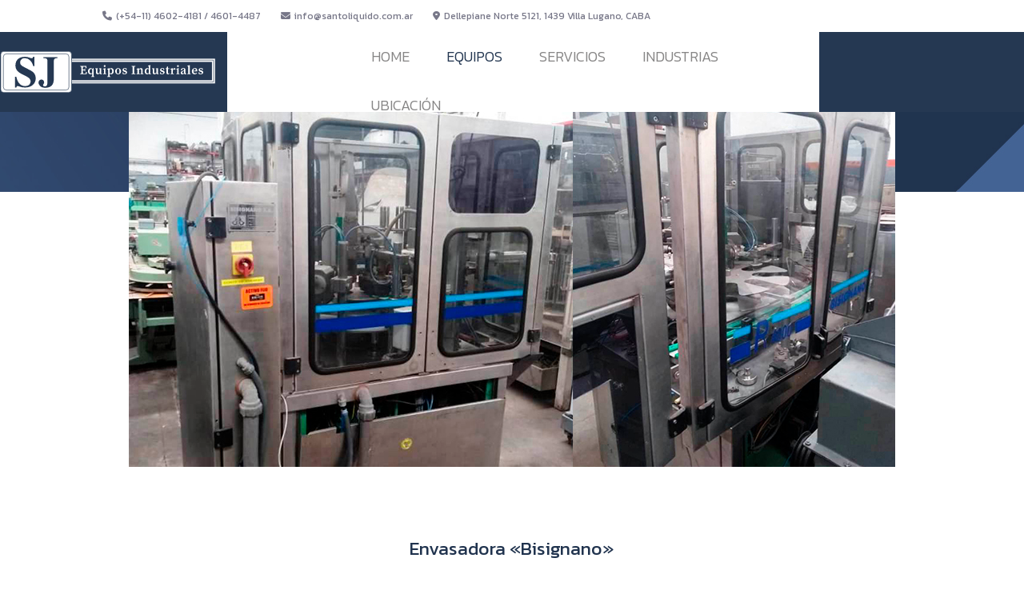

--- FILE ---
content_type: text/html; charset=UTF-8
request_url: https://www.santoliquido.com.ar/envasadora-bisignano/
body_size: 4418
content:



<!DOCTYPE html>
<html lang="es">
  <head>
    <meta charset="utf-8">
    <meta http-equiv="X-UA-Compatible" content="IE=edge">
    <meta name="viewport" content="width=device-width, initial-scale=0.6">
    <meta name="description" content="SJ EQUIPOS INDUSTRIALES | SANTOLIQUIDO">
    <meta name="author" content="babrick">

    <meta http-equiv="Expires" content="0">
    <meta http-equiv="Last-Modified" content="0">
    <meta http-equiv="Cache-Control" content="no-cache, mustrevalidate">
    <meta http-equiv="Pragma" content="no-cache">

    <link rel="icon" href="https://www.santoliquido.com.ar/wp-content/themes/SantoLiquido/favicon.ico">
    <title>Venta de equipos industriales nuevos y usados</title>

    <!-- Resets de la página -->
    <link rel="stylesheet" type="text/css" href="https://www.santoliquido.com.ar/wp-content/themes/SantoLiquido/css/reset.css">
    <link rel="stylesheet" type="text/css" href="https://www.santoliquido.com.ar/wp-content/themes/SantoLiquido/css/normalize.css">
    <script src="https://www.santoliquido.com.ar/wp-content/themes/SantoLiquido/js/modernizr.custom.js"></script>

    <!-- fonts/icons -->
    <!-- <link rel="stylesheet" href="https://use.fontawesome.com/releases/v5.4.2/css/all.css" integrity="sha384-/rXc/GQVaYpyDdyxK+ecHPVYJSN9bmVFBvjA/9eOB+pb3F2w2N6fc5qB9Ew5yIns" crossorigin="anonymous"> -->
    <link rel="stylesheet" href="https://cdnjs.cloudflare.com/ajax/libs/font-awesome/6.4.2/css/all.min.css" integrity="sha512-z3gLpd7yknf1YoNbCzqRKc4qyor8gaKU1qmn+CShxbuBusANI9QpRohGBreCFkKxLhei6S9CQXFEbbKuqLg0DA==" crossorigin="anonymous" referrerpolicy="no-referrer" />
    

    <!-- multiple slider logo -->
    <link rel="stylesheet" type="text/css" href="https://www.santoliquido.com.ar/wp-content/themes/SantoLiquido/slick/slick.css">
    <link rel="stylesheet" type="text/css" href="https://www.santoliquido.com.ar/wp-content/themes/SantoLiquido/slick/slick-theme.css">

    <!-- Style -->
    <link rel="stylesheet" type="text/css" href="https://www.santoliquido.com.ar/wp-content/themes/SantoLiquido/style.css?=v80">

    <!-- Menú -->
    <link rel="stylesheet" href="https://www.santoliquido.com.ar/wp-content/themes/SantoLiquido/css/menu.css?=v5">

    <!-- Responsive -->
    <link rel="stylesheet" type="text/css" href="https://www.santoliquido.com.ar/wp-content/themes/SantoLiquido/css/media_querys.css">

    <!-- Animación - industrias -->
    <link rel="stylesheet" type="text/css" href="https://www.santoliquido.com.ar/wp-content/themes/SantoLiquido/css/animacion.css">
    <!-- slider -->
    <link rel="stylesheet" href="https://maxcdn.bootstrapcdn.com/bootstrap/3.4.0/css/bootstrap.min.css">
    <script src="https://ajax.googleapis.com/ajax/libs/jquery/3.4.1/jquery.min.js"></script>
    <script src="https://maxcdn.bootstrapcdn.com/bootstrap/3.4.0/js/bootstrap.min.js"></script>

    <!-- forms -->
    <!-- <link rel="stylesheet" href="https://www.santoliquido.com.ar/wp-content/themes/SantoLiquido/css/form.css"> -->
    <link rel="stylesheet" href="https://www.santoliquido.com.ar/wp-content/themes/SantoLiquido/css/main.css">

    <!-- FONTS -->
    <link href='https://fonts.googleapis.com/css?family=Kanit:400,100,200,300,500,600,700,900,800' rel='stylesheet' type='text/css'>

    <!-- Favicon -->
    <link rel="apple-touch-icon" sizes="180x180" href="/apple-touch-icon.png">
    <link rel="icon" type="image/png" sizes="32x32" href="/favicon-32x32.png">
    <link rel="icon" type="image/png" sizes="16x16" href="/favicon-16x16.png">
    <link rel="manifest" href="/site.webmanifest">
    <link rel="mask-icon" href="/safari-pinned-tab.svg" color="#5bbad5">
    <meta name="msapplication-TileColor" content="#da532c">
    <meta name="theme-color" content="#ffffff">



    <!-- HTML5 shim and Respond.js for IE8 support of HTML5 elements and media queries -->
    <!-- WARNING: Respond.js doesn't work if you view the page via file:// -->
    <!--[if lt IE 9]>
      <script src="https://oss.maxcdn.com/html5shiv/3.7.2/html5shiv.min.js"></script>
      <script src="https://oss.maxcdn.com/respond/1.4.2/respond.min.js"></script>
    <![endif]-->

    <!-- Mapa -->
    <script type="text/javascript" src="https://maps.google.com/maps/api/js?sensor=false"></script>
    <script type="text/javascript">
          function initialize() {
              var latlng = new google.maps.LatLng(-34.668251,-58.4779669);
              var settings = {
              zoom: 15,
              center: new google.maps.LatLng(-34.6749945,-58.4795045),
              mapTypeControl: true,
              scrollwheel: false,
              mapTypeControlOptions: {style: google.maps.MapTypeControlStyle.DROPDOWN_MENU},
              navigationControl: true,
              navigationControlOptions: {style: google.maps.NavigationControlStyle.SMALL},
              mapTypeId: google.maps.MapTypeId.ROADMAP};

      var styles = [ { "featureType": "road.highway", "stylers": [ { "visibility": "on" }, { "color": "#8f8f8f" } ] },{ "featureType": "landscape.man_made", "stylers": [ { "color": "#e2e2e2" }, { "saturation": -60 } ] }, { "featureType": "road.local", "stylers": [ { "visibility": "on" }, { "color": "#ffffff" } ] }, { "featureType": "road.local", "elementType": "labels.text.fill", "stylers": [ { "color": "#353535" } ] }, { "featureType": "road.local", "elementType": "labels.text.stroke", "stylers": [ { "color": "none" } ] }, { "featureType": "road.arterial", "elementType": "geometry", "stylers": [ { "visibility": "on" }, { "color": "#ffffff" } ] }, { "featureType": "road.arterial", "elementType": "labels.text.stroke", "stylers": [ { "visibility": "on" }, { "color": "#none" } ] }, { "featureType": "road.arterial", "elementType": "labels.text.fill", "stylers": [ { "visibility": "on" }, { "color": "#5d5d5d" } ] } ];
      // Create a new StyledMapType object, passing it the array of styles,
      // as well as the name to be displayed on the map type control.
      var styledMap = new google.maps.StyledMapType(styles,
        {name: "Styled Map"});
      // Create a map object, and include the MapTypeId to add
      // to the map type control.
      var mapOptions = {
        mapTypeControlOptions: {
          mapTypeIds: [google.maps.MapTypeId.ROADMAP, 'map_style']
        }
      };
      var map = new google.maps.Map(document.getElementById("map_canvas"), settings,
          mapOptions);
        //Associate the styled map with the MapTypeId and set it to display.
        map.mapTypes.set('map_style', styledMap);
        map.setMapTypeId('map_style');



       var companyImage = new google.maps.MarkerImage('https://www.santoliquido.com.ar/wp-content/themes/SantoLiquido/img/icon-point.png',
              new google.maps.Size(33,55),
              new google.maps.Point(-1,0),
              new google.maps.Point(-38,50)
            );

            var companyShadow = new google.maps.MarkerImage('https://www.santoliquido.com.ar/wp-content/themes/SantoLiquido/img/icon-point.png',
              new google.maps.Size(33,55),
              new google.maps.Point(-1,0),
              new google.maps.Point(-38,50));

            var companyPos = new google.maps.LatLng(-34.668251,-58.4779669);

            var companyMarker = new google.maps.Marker({
              position: companyPos,
              map: map,
              icon: companyImage,
              shadow: companyShadow,
              title:"Dellepiane Oeste 5121,1439 Villa lugano,Cdad. Autónoma de Buenos Aires",
              zIndex: 5});

        google.maps.event.addListener(companyMarker, 'click', function() {
            });

        }
        </script>

  </head>

  <body data-rsssl=1 onload="initialize();">
    <div id="page">

    <div class="informacion">
      <div class="content">
        <div class="phone"><span><i class="fas fa-phone"></i>(+54-11) 4602-4181 / 4601-4487</span></div>
        <div class="mail"><span><i class="fas fa-envelope"></i>info@santoliquido.com.ar</span></div>
        <div class="locacion"><span><i class="fas fa-map-marker-alt"></i>Dellepiane Norte 5121, 1439 Villa Lugano, CABA</span></div>
      </div><!-- /.content -->
    </div><!-- /. informacion -->

      <header>

        <div class="area-nav">

          <a href="https://www.santoliquido.com.ar/"><div class="logo"></div><!-- /.logo --></a>

          <div class="menu">
            <nav id="cbp-hrmenu" class="cbp-hrmenu">
              <ul>
                <li>
                  <a class="master-link link-principal" href="https://www.santoliquido.com.ar/">HOME</a>
                </li>

                <li class="js">
                  <a style="color:#253852" class="master-link link-principal" href="#">EQUIPOS</a>
                  <div class="cbp-hrsub">
                    <div class="cbp-hrsub-inner">
                      <div>
                        <h4></h4>
                        <ul>
                          <li><a href="https://www.santoliquido.com.ar/equipos-ok/">EQUIPOS USADOS</a></li>
                        </ul>
                      </div>
                      <div>
                        <h4></h4>
                        <ul>
                          <li><a href="https://www.santoliquido.com.ar/equipos-nuevos/">EQUIPOS NUEVOS</a></li>
                        </ul>
                      </div>
                    </div><!-- /cbp-hrsub-inner -->
                  </div><!-- /cbp-hrsub -->
                </li>

                <li>
                  <a class="master-link link-principal" href="https://www.santoliquido.com.ar/servicios/">SERVICIOS</a>
                </li>

                <li>
                  <a class="master-link link-principal" href="https://www.santoliquido.com.ar/industrias/">INDUSTRIAS</a>
                </li>

                <li>
                  <a class="master-link link-principal" href="https://www.santoliquido.com.ar/contacto/">UBICACIÓN</a>
                </li>

              </ul>
            </nav>
          </div><!-- /.menu -->

          </div><!-- /.area nav -->

      </header>

        <section class="equipos">
        </section><!-- /.section -->

        <section class="container-equipos">

          
          <article>
            <div class="item-principal">
              <img width="958" height="464" src="https://www.santoliquido.com.ar/wp-content/uploads/2020/02/envasadora-portada.jpg" class="attachment-destacada_2 size-destacada_2" alt="" decoding="async" fetchpriority="high" srcset="https://www.santoliquido.com.ar/wp-content/uploads/2020/02/envasadora-portada.jpg 958w, https://www.santoliquido.com.ar/wp-content/uploads/2020/02/envasadora-portada-300x145.jpg 300w, https://www.santoliquido.com.ar/wp-content/uploads/2020/02/envasadora-portada-768x372.jpg 768w" sizes="(max-width: 958px) 100vw, 958px" />            </div><!-- /.item-pincipal -->
            <div class="item-description">
              <h3>Envasadora «Bisignano»</h3>
              <div class="extract">
<p> <strong>Envasadora “Bisignano” modelo DLB R2/F automática para potes preformados.</strong> </p>
</div>
            </div><!-- /.item Description -->
          </article>

        
          <div class="more-photos">
            <div class="photo"><img width="404" height="275" src="https://www.santoliquido.com.ar/wp-content/uploads/2020/02/envasadora-chica.jpg" class="attachment-destacada_3 size-destacada_3" alt="" decoding="async" loading="lazy" srcset="https://www.santoliquido.com.ar/wp-content/uploads/2020/02/envasadora-chica.jpg 404w, https://www.santoliquido.com.ar/wp-content/uploads/2020/02/envasadora-chica-300x204.jpg 300w" sizes="auto, (max-width: 404px) 100vw, 404px" /></div>
          </div><!-- /. more photos -->

          <div class="container-flex">
            <a href="https://www.santoliquido.com.ar/contacto/">
              <div class="svg-wrapper">
                <svg height="60" width="320" xmlns="http://www.w3.org/2000/svg">
                  <rect class="shape" height="60" width="320" />
                  <div class="text">CONSULTAR</div>
                </svg>
              </div>
            </a>
          </div><!-- /.container-flex -->

        </section><!-- /.container equipos -->


<footer>
    <div class="content-footer">

      <div class="fila">

       <div class="col">

            <ul class="site-menu">
              <h4>Menu</h4>
              <li><a href="https://www.santoliquido.com.ar/">Home</a></li>
              <li><a href="https://www.santoliquido.com.ar/equipos-y-productos/">Equipos</a></li>
              <li><a href="https://www.santoliquido.com.ar/servicios/">Servicios</a></li>
              <li><a href="https://www.santoliquido.com.ar/industrias/">Insdustrias</a></li>
              <li><a href="https://www.santoliquido.com.ar/contacto/">Contacto</a></li>
            </ul>

        </div> <!--  /. col -->

        <div class="col">

          <div class="item-footer">
            <div class="ubicacion">
              <span><img src="https://www.santoliquido.com.ar/wp-content/themes/SantoLiquido/img/icon-ubicacion.png" alt="" /></span>
              <h4>Dellepiane Norte 5121,</h4>
              <h4>1439 Villa lugano, CABA</h4>
            </div>

            <div class="contacto">
              <!-- <span><img src="https://www.santoliquido.com.ar/wp-content/themes/SantoLiquido/img/icon-contacto.png" alt="" /></span> -->
              <h4><a href="https://wa.link/1830tw" target="_blank">Whatsapp: 11.5529.8141</a></h4>
              <h4>Teléfonos: 4602-4181 / 4601-4487 / 3975-8278</h4>
              <h4>Mail: info@santoliquido.com.ar</h4>
            </div>
          </div>

        </div><!-- /. col -->

      </div><!-- /. fila -->

      <div class="footer-bottom">
        <div class="boton-suscripcion">
          <h4><span class="link-footer"><a href="https://www.santoliquido.com.ar/contacto/">SUSCRIBIRSE</a></span></h4>
        </div>
        <div class="legales">
          <h5>TODOS LOS DERECHOS RESERVADOS SJ EQUIPOS INDUSTRIALES ® | Design by <span class="link-footer"><a href="http://babrick.com/" target="_blank">BABRICK</a></span></h5>
        </div>
      </div><!-- /. footer bottom  -->

    </div><!-- /.content-footer -->

  <!--    <div class="logo-footer"><img src="https://www.santoliquido.com.ar/wp-content/themes/SantoLiquido/img/logo-footer.png" alt="sj equipos industriales" /></div> /.logo footer -->

</footer>



<!-- Main library -->
<script src="https://www.santoliquido.com.ar/wp-content/themes/SantoLiquido/js/three.min.js"></script>

<!-- Helpers -->
<script src="https://www.santoliquido.com.ar/wp-content/themes/SantoLiquido/js/projector.js"></script>
<script src="https://www.santoliquido.com.ar/wp-content/themes/SantoLiquido/js/canvas-renderer.js"></script>

<!-- Visualitzation adjustments -->
<script src="https://www.santoliquido.com.ar/wp-content/themes/SantoLiquido/js/3d-lines-animation.js"></script>

<!-- Animated background color
<script src="https://cdnjs.cloudflare.com/ajax/libs/jquery/2.0.2/jquery.min.js"></script>
<script src="js/color.js"></script> -->


<script type="text/javascript" src="https://www.santoliquido.com.ar/wp-content/themes/SantoLiquido/js/jquery-1.3.2.js"></script>
<script type="text/javascript">
      $(function() {
          $(window).scroll(function(){
    var scrollTop = $(window).scrollTop();
    if(scrollTop != 0)
      $('header').stop().animate({'opacity':'0.7'},400);
    else
      $('header').stop().animate({'opacity':'2'},400);
  });

  $('header').hover(
    function (e) {
      var scrollTop = $(window).scrollTop();
      if(scrollTop != 0){
        $('header').stop().animate({'opacity':'2'},400);
      }
    },
    function (e) {
      var scrollTop = $(window).scrollTop();
      if(scrollTop != 0){
        $('header').stop().animate({'opacity':'0.7'},400);
      }
    }
  );
      });
</script>

<!-- /.menu principal -->

<script src="https://ajax.googleapis.com/ajax/libs/jquery/1.9.1/jquery.min.js"></script>
<script src="https://www.santoliquido.com.ar/wp-content/themes/SantoLiquido/js/cbpHorizontalMenu.js"></script>
<script>
$(function() {
  cbpHorizontalMenu.init();
});
</script>

<!-- logo slider -->
<script src="https://code.jquery.com/jquery-2.2.0.min.js" type="text/javascript"></script>
<script src="https://www.santoliquido.com.ar/wp-content/themes/SantoLiquido/slick/slick.js" type="text/javascript" charset="utf-8"></script>
<script type="text/javascript">
  $(document).on('ready', function() {
    $(".regular").slick({
      dots: true,
      infinite: true,
      slidesToShow: 3,
      slidesToScroll: 3,
      autoplay: true,
      autoplaySpeed: 2000,
    });
  });
</script>

</body>
</html>

</div><!-- /.page -->


--- FILE ---
content_type: text/css
request_url: https://www.santoliquido.com.ar/wp-content/themes/SantoLiquido/css/reset.css
body_size: 475
content:
[class^="icon-"]::before, [class*=" icon-"]::before { display: block; }
:root {
	/*fonts */
	--adorn-font: "adorn-slab-serif", Arial, helvetica sans-serif;
	--bebas-font: "bebas-neue-pro", Arial, helvetica sans-serif;
	/*colors*/
	--dark-blue: rgba(37, 56, 82, 1);
    --white: rgba(255, 255, 255, 1);
    --dark-grey: rgba(52, 52, 52, 1);
    --light-red: rgba(207, 100, 106, 1);
	--black: rgba(0, 0, 0, 1);
}

textarea,
select,
input,
option,
button {
	background: none;
	/* font-family: var(--raleway-font); */
	/* font-weight: 500; */
	-webkit-box-sizing:border-box;
	-moz-box-sizing:border-box;
	box-sizing:border-box;
	-webkit-appearance: none;
	-moz-appearance: none;
	appearance: none;
	-webkit-border-radius: 0;
	-moz-border-radius: 0;
	border-radius: 0;
	border: none;
	padding: 0;
}
select::-ms-expand,
::-ms-clear { display: none; } /* X en campos */

/* remember to define focus styles! */
:focus { outline: 0; border: 0px none; }

--- FILE ---
content_type: text/css
request_url: https://www.santoliquido.com.ar/wp-content/themes/SantoLiquido/style.css?=v80
body_size: 3438
content:
/*
Theme Name: SJ EQUIPOS INDUSTRIALES
Theme URI: http://wordpress.org/
Description: SJ EQUIPO INSDUSTRIALES - SANTOLIQUIDO
Author: Babrick estudio
Author URI: http://santoliquido.com

*/


/*
 * font-family: 'Kanit', sans-serif;
 */


 /* General Styles */

 *{
  margin: 0;
  font-family: 'Kanit', sans-serif;
 }

 body{
   height: 100%;
 }

 h1{
   color: #cf646a;
   font-size: 28px;
   text-align: center;
   font-weight: 400;
   line-height: 1em;
   padding: 0;
   margin: 0;
   margin-bottom: 30px;
   letter-spacing: 0.1em;
   display: block;
 }

 h2{
   color: #fd6c37;
   font-size: 35px;
   text-align: right;
   font-weight: 300;
   padding: 0;
   margin: 0;
   padding-bottom: 20px;
   padding-right: 120px;

 }

 p{
   color: #373737;
   text-align: center;
   font-weight: 300;
   padding: 10px 0;
   line-height: 1.8em;
 }

 .extract{
   color: #373737;
   text-align: center;
   font-weight: 300;
   padding: 10px 0;
   line-height: 1.8em;
 }

 .content{
   width: 100%;
   max-width: 1024px;
   margin: auto;
 }

 section{
   margin-bottom: 50px;
 }

 .img-responsive {
    width: 100%;
    height: auto;
    color: #c46267;
}

img{
  max-width: 100%;
  height: auto;
}

.date{
  width: 100%;
  display: block;
  font-size: 14px;
  margin-top: 5px;
}

.date ul{
  list-style: none;
  display: inline-block;
  margin: 0;
  padding: 0;
}

.date ul a{
  text-decoration: none;
  color: #c46267;
  margin: 0;
  padding: 0;
}

 /***** HEADER *****/

.informacion{
  width: 100%;
  padding: 10px 0;
  color: #778;
  position: fixed;
  background-color: white;
  z-index: 600;
  /* flex */
  display: flex;
  justify-content: center;
}

.informacion .content span{
  font-size: 12px;
}

.informacion .content span i{
  margin-right: 5px;
}

.phone, .mail, .location{
  float: left;
  margin-right: 25px;
}

header{
  width: 100%;
  height: 100px;
  background-color: #253852;
  position: fixed;
  z-index: 600;
  margin-top: 40px;

  /* Flex */
  display: flex;
  flex-direction: row;
  flex-wrap: wrap;
  justify-content: flex-end;
  align-items: center;
}

.area-nav{
  width: 80%;
  height: 100%;

  /* Flex */
  display: flex;
  flex-direction: row;
  justify-content: flex-end;
}

.logo{
    width: 270px;
    height: 100px;
    background: url(img/sjei_1.svg);
    background-position: center center;
    background-repeat: no-repeat;
    background-size: contain;
    margin-right: 14px;
  }

.menu {
  background-color: white;
  width: 80%;
  height: 100%;
  height: 100%;

  /* Flex */
  display: flex;
  flex-direction: row;
  flex-wrap: wrap;
  justify-content: flex-start;
  align-items: center;
}

nav{
  margin-left: 100px;
}

nav a{
  text-decoration: none;
  color: #5d5d5d;
  padding: 0 15px;
  position: relative;
  padding-bottom: 20px;
}

nav a.link-principal:before{
  content:"";
  position: absolute;
  display: block;
  width: 0%;
  height: 3px;
  left: 37%;
  right: 0;
  bottom: 5px;
  background: #cf646a;
  transition: all .3s;
}

nav a.link-principal:hover{
  color: #253852;
}

nav a.link-principal:hover:before{
  width: 20%;
  left: 37%;
}



/***** FOOTER *****/

footer{
  width: 100%;
  margin-top: 10px;
  max-height:400px;
  background: #383838;
  display: block;
  padding: 50px 0;
}

#canvas{
    width:100%;
    max-height:400px;
    overflow: hidden;
    position:absolute;
    top:0;
    left:0;
    background: #383838;
}

.canvas-wrap{
    position:relative;

}
div.canvas-content{
    position:relative;
    z-index:2000;
    text-align:center;
    padding-top:30px;
}

.content-footer{
  margin-top: 20px;
  left: 0;
  right: 0;
  /* Flex */
  display: flex;
  flex-direction: column;
  justify-content: center;
  align-content: center;
}

.fila{
  width: 100%;
  /* Flex */
  display: flex;
  justify-content: center;
  align-items: flex-start;
  align-content: center;
}

.footer-bottom{
  width: 100%;
  margin-top: 50px;
  /* Flex */
  display: flex;
  flex-direction: column;
  justify-content: center;
  align-content: center;
}

ul.site-menu{
  list-style: none;
  margin: 0;
  padding: 0 20px 0 0;
}

ul.site-menu h4{
  text-align: left;
  font-size: 20px;
  color: white;
}

ul.site-menu li{
  position: relative;
  padding: 4px 0
}

ul.site-menu li a{
  display: block;
  text-decoration: none;
  color: white;
  font-size: 14px;
}
.content-footer .item-footer{

  width: 100%;
  margin-left: 40px;
  margin-top: 20px;

  /* Flex */
  display: flex;
  flex-direction: column;

}

.item-footer h5{
  font-weight: 400;
  color: white;
}

.ubicacion span{
  margin: 0 auto;
  display: block;
  margin-bottom: 10px;
  width: 20px;
  float: left;
  margin-right: 20px;
}

.contacto span{
  margin: 0 auto;
  margin-bottom: 10px;
  display: block;
  width: 20px;
  float: left;
  margin-right: 20px;
}

.ubicacion{
  margin-bottom: 15px;
}

.ubicacion, .contacto{
  width: 300px;
}

.ubicacion h4, .contacto h4, .contacto a{
  color: white;
  font-size: 1em;
  font-weight: 400;
  text-align: left;
}

.contacto a:hover{
  opacity: 0.5 !important;
  color: white !important;
  text-decoration: none !important;
}

.boton-suscripcion{
  width: 45%;
  padding-bottom: 15px;
  border-bottom: 1px solid white;
  margin: 0 auto;
  margin-bottom: 15px;
}

.boton-suscripcion h4{
  text-align: center;
}

.legales h5{
  color: white;
  font-weight: 400;
  text-align: center;
}

.link-footer a{
  text-decoration: none;
  color: white;
}

.logo-footer{
  width: 195px;
  height: 84px;
  position: absolute;
  right: 5%;
  top: 110px;
}

/***** HOME *****/

.icon-flecha{
  margin-top: 50px;
  width: 120px;
  transition: all ease 0.5s
}

.icon-flecha:hover polyline{
  stroke:#cf646a;
  stroke-width:7;
}

.container-flex{
  width: 100%;
  max-width: 1024px;
  margin: auto;
  margin-top: 100px;

  /* Flex */
  display: flex;
  justify-content: center;
  align-items: center;
  flex-direction: row;
  flex-wrap: wrap;
}

.item{
  max-width: 300px;
  height: 500px;
  position: relative;
  overflow: hidden;
}

.item2{
  max-width: 300px;
  height: 418px;
  position: relative;
  overflow: hidden;
  margin-left: 20px;
  margin-bottom: 20px
}

.item-3{
  max-width: 300px;
  height: 310px;
  position: relative;
  overflow: hidden;
}

.item2 img{
  width: 100%;
}

.detail{
  background: #253852;
  width: 100%;
  position: absolute;
  padding: 20px 0;
  top: 0px;
  opacity: 0.9;

  -webkit-transition: 0.4s all ease-in-out;
}

/* .item:hover .detail{
  -webkit-transform: translateY(70px)
} */

.detail h3{
  font-weight: 500;
  color: white;
  text-align: center;
}

.icono-mas{
  opacity: 0.6;
  width: 70px;
  height: 70px;
  position: absolute;
  bottom: -100px;
  left: 37%;

  -webkit-transition: 0.4s all ease-in-out;
}

.item2:hover .icono-mas{
  -webkit-transform: translateY(-350%)
}

/* Botón Sigle de equipos */

.container-flex a{
  text-decoration: none;
}

.svg-wrapper {
  transform: translateY(-50%);
	margin: 0 auto;
  width: 320px;
}

.shape {
  stroke-dasharray: 140 540;
  stroke-dashoffset: -474;
  stroke-width: 8px;
  fill: transparent;
  stroke: #253852;
  border-bottom: 4px solid #253852;
  transition: stroke-width 1s, stroke-dashoffset 1s, stroke-dasharray 1s;
}
.text {
  font-size: 18px;
  line-height: 32px;
  letter-spacing: 1px;
  color: #253852;
  top: -49px;
  left: 0%;
  right: 0%;
  position: relative;
  text-align: center;
}
.svg-wrapper:hover .shape {
  stroke-width: 4px;
  stroke-dashoffset: 0;
  stroke-dasharray: 760;
}

  /**** Video ****/

 .video{
   width: 100% !important;
   height: auto !important;
   padding-top: 100px;
   margin-bottom: 130px;
   text-align: center;
   position: relative;
 }

 video{
   width: 100% !important;
   height: auto !important;
 }

 .titulo-page{
   width: 40% !important;
   height: auto !important;
   top: 62%;
   left: 30%;
   position: absolute;
   z-index: 500;
 }

 /***** SERVICIOS *****/

 .servicios{
   width: 100%;
   background: url(img/fondo1-servicios.jpg);
 }

 .servicios-container{
   width: 100%;
   max-width: 1200px;
   margin: auto;
   padding-top: 180px;

   /* Flex */
   display: flex;
   justify-content: center;;
   align-items: center;
   flex-direction: row;
   flex-wrap: wrap;
 }

 .servicios-container .item-3{
   width: 150px;
   margin-left: 50px;
 }

 .servicios-container .item-3:first-child{
   margin-left: 0;
 }

 .servicios-container .item-3 p{
   color: white;
   text-align: left;
   font-size: 15px;
   padding-left: 5px;
 }

 .mas-servicios{
   width: 100%;

   /* Flex */
   display: flex;
   justify-content: center;;
   align-items: center;
   flex-direction: row;
   flex-wrap: wrap;
 }

 .mas-servicios .content-servicios{
   width: 940px;
   background: #cf646a;
 }

 .mas-servicios .content-servicios p{
   color: white;
   padding: 50px 50px;
   font-size: 18px;
   text-align: center;
 }

 .servicios-translados{
   width: 100%;
   background: #e5e5e5;
   padding-top: 150px;
   border-top: solid 1px #a3a3a3;
 }

 .translados{
   width: 100%;
   text-align: center;
   vertical-align: center;

   /* Flex */
   display: flex;
   justify-content: center;;
   align-items: center;
   flex-direction: row;
   flex-wrap: wrap;
 }

 .translados .item{
   height: auto;
 }

 .translados .item p{
   text-align: center;
   color: #a3a3a3;
   text-transform: uppercase;
   font-size: 18px;
 }

  /***** EQUIPOS *****/

  section.equipos{
    width: 100%;
    height: 240px;
    background: url(img/back-equipos.jpg);
    padding-top: 100px;
    margin-bottom: 0px;

    /* Flex */
    display: flex;
    flex-direction: column;
    flex-wrap: wrap;
    align-items: center;
  }

  section.container-equipos{
    width: 100%;
    max-width: 1200px;
    margin: auto;
    margin-top: -120px;
  }

  .item-principal{
    width: 100%;
    max-width: 958px;
    height: auto;
    margin: 0 auto;
  } /* Foto principal de la seccion de productos */

  .item-description{
    width: 100%;
    margin-top: 90px;
  }

  .item-description h3{
    text-align: center;
    color: #20334e;
    font-weight: normal;
    font-size: 23px;
  }

  .item-description p{
    text-align: center;
    color: #20334e;
    font-weight: normal;
    font-size: 15px;
    margin-top: 12px;
  }

  .more-photos{
    width: 100%;

    /* Flex */
    display: flex;
    flex-direction: row;
    flex-wrap: wrap;
    align-items: center;
    justify-content: center;
    margin-top: 70px;
    margin-bottom: 100px;
  }

  .photo{
    width: 404px;
    height: 275px;
  }

  /* .boton-xl{
    border: 2px solid #20334e;
    padding: 10px 0;
    display: block;
    width: 300px;
    text-align: center;
    margin: 0 auto;
  }  boton que no fue */


  /***** Equipos *****/


  .container-flex-equipos{
    width: 100%;
    max-width: 1200px;
    margin: auto;
    padding-top: 200px;

    /* Flex */
    display: flex;
    justify-content: center;;
    align-items: center;
    flex-direction: row;
    flex-wrap: wrap;
  }

  .container-flex-equipos .item{
    width: 25%;
    margin-right: 15px;
  }

  .container-flex-equipos .item:last-child{
    margin-right: 0;
  }

  .container-flex-equipos .content-item{
    width: 100%;
    height: auto;
    position: relative;
    overflow: hidden;
  }

  .container-flex-equipos .content-item .icono-mas{
    opacity: 0.6;
    width: 70px;
    height: 70px;
    position: absolute;
    bottom: -100px;
    left: 37%;

    -webkit-transition: 0.4s all ease-in-out;
  }

  .container-flex-equipos .item:hover .icono-mas{
    -webkit-transform: translateY(-325%)
  }

  .container-flex-equipos .item h3{
    font-weight: normal;
    margin-bottom: 20px;
  }

  .container-flex-equipos .item h3 a{
    text-decoration: none;
    color: #c46267;
  }


  /* Seccion de los productos mas buscados */
  .product-search{
    width: 100%;
    padding: 50px 0;
    background: #2a364f;
    margin-bottom: -150px;
    margin-top: 50px;
  }

  .product-search h1{
    color: white;
    text-align: center;
    font-size: 30px;
  }

  .container-flex-search{
    width: 100%;

    /* Flex */
    display: flex;
    justify-content: center;;
    align-items: center;
    flex-direction: row;
    flex-wrap: wrap;
  }

  .container-flex-search .item{
    width: 19%;
    height: 191px;
    background: #8b8b8b;
    margin-right: 1%;
  }

  .container-flex-search .item:last-chid{
    margin-right: 0%;
  }

  /***** Listado de equipos ******/

  .list-servicios{
    width: 100%;

    /* Flex */
    display: flex;
    justify-content: center;;
    align-items: center;
    flex-direction: row;
    flex-wrap: wrap;
    padding-top: 170px;
  }

.list-servicios h1{
  text-align: left;
}

.col-equip {
    padding-top: 70px;
    column-count: 4;
    column-gap: 20px;
}

.col-equip h3{
  margin-top: 0
}

.col-equip ul{
  padding: 0;
  margin: 0;
}

.col-equip ul li{
  list-style: none;
  padding: 0;
  margin: 0;
}

   /***** INDUSTRIAS *****/

   p.bajada-industrias{
     font-size: 18px;
     font-weight: normal;
     color: #253852;
     width: 100%;
     max-width: 960px;
     margin: 0 auto;
   }

   section.logos{
     max-width: 1024px;
     text-align: center;
     margin: 60px auto 80px;

     /* Flex */
     display: flex;
     justify-content: center;;
     align-items: center;
     flex-direction: row;
     flex-wrap: wrap;
   }

   section.logos div{
     max-width: 180px;
   }

   .item-logo{
     height: 151px;
     margin-right: 40px;
     vertical-align: middle;
   }

   .item-logo:last-child{
     margin-right: 0;
   }

   .item-logo:hover{
     opacity: 0.6;
     transition: all ease 0.5s;
   }

  /* Slider */

  .slider {
      max-width: 1024px;
      margin: 0 auto 50px;
      padding-top: 143px;
  }

  .carousel{
    width: 100%;
    max-width: 1024px;
    height: auto;
  }

  .carousel-inner .item{
    max-width: 1024px;
  }

   /***** CONTACTO *****/

   section#ubicacion{
     padding-top: 100px;
     width: 100%;
     height: 100%;
     min-height: 350px;
   }

   .formulario-contacto{
     width: 100%;
     background: #343434;
     padding: 170px 0;
     /* flex */
     display: -ms-flexbox;
    display: -webkit-flex;
    display: flex;
    -webkit-flex-direction: row;
    -ms-flex-direction: row;
    flex-direction: row;
    -webkit-flex-wrap: wrap;
    -ms-flex-wrap: wrap;
    flex-wrap: wrap;
    -webkit-justify-content: center;
    -ms-flex-pack: center;
    justify-content: center;
    -webkit-align-content: stretch;
    -ms-flex-line-pack: stretch;
    align-content: stretch;
    -webkit-align-items: center;
    -ms-flex-align: center;
    align-items: center;
   }

   .direccion{
     width: 30%;
     min-height: 260px;
   }

   .direccion address{
     margin: 0;
     padding: 0;
     color: white;
     font-weight: normal;
     font-size: 15px;
     font-style: normal;
     line-height: 2.5em;
   }

   .formulario{
     width: 45%;
   }

   /* Whatsapp */

   .whatsapp {
    position:fixed;
    width:6rem;
    height:6rem;
    bottom:4rem;
    right:4rem;
    background-color:#25d366;
    color:#FFF;
    border-radius:50px;
    text-align:center;
    font-size:3rem;
    z-index:100;
    display: flex;
    justify-content: center;
    align-items: center;
  }

  .whatsapp:hover {
    text-decoration: none;
    background-color: #c46267;
    color: white;
  }


--- FILE ---
content_type: text/css
request_url: https://www.santoliquido.com.ar/wp-content/themes/SantoLiquido/css/menu.css?=v5
body_size: 721
content:
.cbp-hrmenu {
	width: 100%;
}

/* general ul style */
.cbp-hrmenu ul {
	margin: 0;
	padding: 0;
	list-style-type: none;
}

/* first level ul style */
.cbp-hrmenu > ul,
.cbp-hrmenu .cbp-hrsub-inner {
	width: 90%;
	max-width: 70em;
	margin: 0 auto;
	padding: 0 1.875em;
}

.cbp-hrmenu > ul > li {
	display: inline-block;
	transition: all .3s;
	display: inline-block;
}

.cbp-hrmenu > ul > li > a {
	padding: 1em 1.2em;
	color: #878686;
	display: inline-block;
	transition: all .5s;
	font-weight: 300;
	font-size: 18px;
}

.cbp-hrmenu > ul > li > a:hover {
	color: #cf646a;
	border-bottom: none;
}

.cbp-hrmenu > ul > li.cbp-hropen a.master-link,
.cbp-hrmenu > ul > li.cbp-hropen > a:hover {
	color: #253852;
	border-bottom: none;
}

.cbp-hrmenu > ul > li.cbp-hropen a{
	color: #fff;
	border-bottom: none;
	font-weight: 300;
	font-size: 19px;
}

/* sub-menu */
.cbp-hrmenu .cbp-hrsub {
	display: none;
	position: absolute;
	background: #253852;
	width: 100%;
	left: 0;
	top:100px;
	transition: all .3s;
}

.cbp-hropen .cbp-hrsub {
	display: block;
	padding-bottom: 3em;
}

.cbp-hrmenu .cbp-hrsub-inner > div {
	width: 23%;
	float: left;
	padding: 0 0.9em 0;
}

.cbp-hrmenu .cbp-hrsub-inner:before,
.cbp-hrmenu .cbp-hrsub-inner:after {
	content: " ";
	display: table;
}

.cbp-hrmenu .cbp-hrsub-inner:after {
	clear: both;
}

.cbp-hrmenu .cbp-hrsub-inner > div a {
	line-height: 1.5em;
	font-size: 14px;
}

.cbp-hrsub h4 {
	color: #afdefa;
	padding: 2em 0 0.6em;
	margin: 0;
	text-align: left;
}

/* Examples for media queries */

@media screen and (max-width: 52.75em) {

	.cbp-hrmenu {
		font-size: 80%;
		text-align: center;
	}

}

@media screen and (max-width: 44em) {

	.cbp-hrmenu {
		font-size: 120%;
		border: none;
	}

	.cbp-hrmenu > ul,
	.cbp-hrmenu .cbp-hrsub-inner {
		width: 100%;
		padding: 0;
	}

	.cbp-hrmenu .cbp-hrsub-inner {
		padding: 0 2em;
		font-size: 72%;
	}

	.cbp-hrmenu > ul > li {
		display: block;
		border-bottom: 4px solid #253852;
	}

	.cbp-hrmenu > ul > li > a {
		display: block;
		padding: 1em 3em;
	}

	.cbp-hrmenu .cbp-hrsub {
		position: relative;
		top: 0;
		z-index: 1001;
	}

	.cbp-hrsub h4 {
		padding-top: 0.6em;
	}

}

@media screen and (max-width: 36em) {
	.cbp-hrmenu .cbp-hrsub-inner > div {
		width: 100%;
		float: none;
	}
}


--- FILE ---
content_type: text/css
request_url: https://www.santoliquido.com.ar/wp-content/themes/SantoLiquido/css/media_querys.css
body_size: 776
content:

/* :::: Tablets :::: */


@media only screen and (max-width: 1440px){
  .content{
    width: 80%;
  }

  .container-flex-equipos .item{
    width: 30%;
    margin-left: 10px;
  }

  .container-flex-equipos .item:first-child{
    margin-left: 0px;
  }
}


@media only screen and (max-width: 768px){

  nav{
    margin-left: 5px;
  }

  .cbp-hrmenu > ul > li > a{
    padding: 1em 1em;
  }

  .area-nav{
    width: 100%;
  }

  nav a.link-principal:hover:before{
    display: none;
  }

  .cbp-hrmenu .cbp-hrsub{
    top: 0;
  }

  .content{
    width: 90%;
    padding: 0;
  }

  .container-flex-equipos .item{
    width: 50%;
  }
}

@media only screen and (max-width: 700px){

  .content{
    padding: 0px;
  }

  section{
    margin-bottom: 100px;
  }

  header{
    height: auto;
    z-index: 1001;
    position:relative;
  }

  nav{
    margin: 0;
  }

  nav a{
    text-align: center;
  }

  .area-nav{
    flex-direction: column;
  }

  .logo{
    width: 100%;
  }

  .menu{
    width: 100%;
  }

  .video{
    padding-top: 0;
    margin-bottom: 80px;
  }

  .titulo-page{
    top: 80%;
  }

  .item{
    margin-bottom: 20px;
  }

  .content-footer{
    padding-top: 50px;
  }

  .logo-footer{
    left: 35%;
    top: 55%
  }

  /* Seccion de equipos */

  .container-flex-equipos{
    flex-direction: column;
  }

  .container-flex-search{
    flex-direction: column;
  }

  .container-flex-search .item{
    width: 90%;
  }

  /* Seccion  de Industrias */

}


/* :::: Phones :::: */


@media only screen and (max-width: 425px){

  /* Index */

  .content{
    padding: 0;
  }

  .menu{
    width: 100%;
  }

  /* Seccion de equipos */

  .container-flex-equipos{
    display: -ms-flexbox;
    display: -webkit-flex;
    display: flex;
    -webkit-flex-direction: row;
    -ms-flex-direction: row;
    flex-direction: row;
    -webkit-flex-wrap: wrap;
    -ms-flex-wrap: wrap;
    flex-wrap: wrap;
    -webkit-justify-content: center;
    -ms-flex-pack: center;
    justify-content: center;
    -webkit-align-content: stretch;
    -ms-flex-line-pack: stretch;
    align-content: stretch;
    -webkit-align-items: center;
    -ms-flex-align: center;
    align-items: center;
  }

  .container-flex-equipos .item{
    width: 50%;
  }

  .container-flex-search{
    flex-direction: column;
    justify-content: center;
    align-items: center;
  }

  .container-flex-search .item{
    width: 100%;
  }

  /* Seccion servicios */

  .mas-servicios .content-servicios{
    width: 100%;
  }

  .servicios .servicios-container item{
    height: 10px;
  }

  /* Footer */

  .logo-footer{
    left: 25%;
  }

  .content-footer{
    margin-top: 65px;
  }
}

@media screen and (max-width: 375px){

  /* Seccion servicios */

  .mas-servicios .content-servicios{
    width: 100%;
  }

  .servicios .servicios-container{
    padding-top: 10px;
  }

  .servicios .servicios-container .item{
    height: 100px;
  }

  .servicios{
    height: auto;
  }

  section.equipos{
    padding-top: 0;
    background: none;
  }
}


--- FILE ---
content_type: text/css
request_url: https://www.santoliquido.com.ar/wp-content/themes/SantoLiquido/css/animacion.css
body_size: 701
content:

/* contenedor de la animación */

section.animacion{
  width: 100%;
  height: 360px;
  margin-bottom: 100px;
  padding-top: 102px;
  position: relative;

  /* animación */
  animation: Fondo 13s linear infinite;
  -webkit-animation: Fondo 13s linear infinite;
}

@keyframes Fondo{

0%{
  background: url(../img/farmaceutica.png) no-repeat;
  opacity: 0.1;
}

6%{
  background: url(../img/farmaceutica.png) no-repeat;
  opacity: 0.4;
}

8%{
  background: url(../img/farmaceutica.png) no-repeat;
  opacity: 1;
}

24%{
  background: url(../img/farmaceutica.png) no-repeat;
}

30%{
  background: url(../img/alimenticia.png) no-repeat;
}

54%{
  background: url(../img/alimenticia.png) no-repeat;
}

60%{
  background: url(../img/quimica.png) no-repeat;
}

84%{
  background: url(../img/quimica.png) no-repeat;
}

90%{
  background: url(../img/metalurgica.png) no-repeat;
}

95%{
  background: url(../img/metalurgica.png) no-repeat;
  opacity: 1;
}

98%{
  background: url(../img/metalurgica.png) no-repeat;
  opacity: 0.7;
}

100%{
  background: url(../img/metalurgica.png) no-repeat;
  opacity: 0.4;
}
}

@-webkit-keyframes Fondo{

  0%{
    background: url(../img/farmaceutica.png) no-repeat;
    opacity: 0.1;
  }

  6%{
    background: url(../img/farmaceutica.png) no-repeat;
    opacity: 0.4;
  }

  8%{
    background: url(../img/farmaceutica.png) no-repeat;
    opacity: 1;
  }

  24%{
    background: url(../img/farmaceutica.png) no-repeat;
  }

  30%{
    background: url(../img/alimenticia.png) no-repeat;
  }

  54%{
    background: url(../img/alimenticia.png) no-repeat;
  }

  60%{
    background: url(../img/quimica.png) no-repeat;
  }

  84%{
    background: url(../img/quimica.png) no-repeat;
  }

  90%{
    background: url(../img/metalurgica.png) no-repeat;
  }

  95%{
    background: url(../img/metalurgica.png) no-repeat;
    opacity: 1;
  }

  98%{
    background: url(../img/metalurgica.png) no-repeat;
    opacity: 0.7;
  }

  100%{
    background: url(../img/metalurgica.png) no-repeat;
    opacity: 0.4;
  }
  }

section.animacion h1{
  color: #253852;
  font-weight: 700;
  text-align: center;
  margin: 0;
  padding: 0;
  font-size: 25px;
}

.ind-farmaceutica{
  background: white;
  padding: 15px 0;
  width: 400px;
  position: absolute;
  right: 0;
  left: 0;
  top: 35%;
  margin: auto;
  opacity: 0;

  /* animación */
  animation: farmaceutica 13s 200 linear;
  -webkit-animation: farmaceutica 13s 200 linear;
}

@-webkit-keyframes farmaceutica{
  0%{
    opacity: 0;
  }

  6%{
    opacity: 1;
  }

  20%{
    opacity: 1;
  }

  22%{
    opacity: 0;
  }

  100%{
    opacity: 0;
  }
}

.ind-alimenticia{
  background: white;
  padding: 15px 0;
  width: 400px;
  position: absolute;
  right: 0;
  left: 0;
  top: 35%;
  margin: auto;

  /* animación */
  animation: alimenticia 13s 200 linear;
  -webkit-animation: alimenticia 13s 200 linear;
}

@-webkit-keyframes alimenticia{
  0%{
    opacity: 0;
  }

  28%{
    opacity: 0;
  }

  31%{
    opacity: 1;
  }

  54%{
    opacity: 1;
  }

  57%{
    opacity: 0;
  }

  100%{
    opacity: 0;
  }
}

.ind-quimica{
  background: white;
  padding: 15px 0;
  width: 400px;
  position: absolute;
  right: 0;
  left: 0;
  top: 35%;
  margin: auto;

  /* animación */
  animation: indquimica 13s 200 linear;
  -webkit-animation: indquimica 13s 200 linear;
}

@-webkit-keyframes indquimica{
  0%{
    opacity: 0;
  }

  60%{
    opacity: 0;
  }

  64%{
    opacity: 1;
  }

  83%{
    opacity: 1;
  }

  85%{
    opacity: 0;
  }

  100%{
    opacity: 0;
  }
}

.ind-metalurgica{
  background: white;
  padding: 15px 0;
  width: 400px;
  position: absolute;
  right: 0;
  left: 0;
  top: 35%;
  margin: auto;

  /* animación */
  animation: indmetalurgica 13s 200 linear;
  -webkit-animation: indmetalurgica 13s 200 linear;
}

@-webkit-keyframes indmetalurgica{
  0%{
    opacity: 0;
  }

  88%{
    opacity: 0;
  }

  90%{
    opacity: 1
  }

  98%{
    opacity: 1;
  }

  100%{
    opacity: 0;
  }
}


--- FILE ---
content_type: text/css
request_url: https://www.santoliquido.com.ar/wp-content/themes/SantoLiquido/css/main.css
body_size: 1152
content:
a, button { cursor: pointer;
    -webkit-transition: color 0.27s linear, background 0.27s linear, border-color 0.27s linear, opacity 0.3s linear, visibility 0.3s linear, box-shadow 0.3s linear, -webkit-transform 0.3s linear;
    -moz-transition: color 0.27s linear, background 0.27s linear, border-color 0.27s linear, opacity 0.3s linear, visibility 0.3s linear, box-shadow 0.3s linear, -moz-transform 0.3s linear;
    -ms-transition: color 0.27s linear, background 0.27s linear, border-color 0.27s linear, opacity 0.3s linear, visibility 0.3s linear, box-shadow 0.3s linear, transform 0.3s linear;
    -o-transition: color 0.27s linear, background 0.27s linear, border-color 0.27s linear, opacity 0.3s linear, visibility 0.3s linear, box-shadow 0.3s linear, transform 0.3s linear;
    transition: color 0.27s linear, background 0.27s linear, border-color 0.27s linear, opacity 0.3s linear, visibility 0.3s linear, box-shadow 0.3s linear, transform 0.3s linear;
}

/* Form
----------------------*/
.formulario input[type="text"],
.formulario input[type="email"],
.formulario select,
.formulario textarea { 
    background: none transparent; 
    color: var(--white); 
    font-size: 1.5em;
    line-height: 1.25em; 
    height: 4.2rem; 
    width: 100%; 
    border: none; 
    border-bottom: .1rem solid var(--white);
    text-transform: none;
    letter-spacing: 0.1em;
    font-weight: 300;
}
/* .formulario textarea { 
    height: 4.2rem; 
} */
/* ::placeholder { 
    color:  var(--white); 
    transition: opacity 0.3s linear; 
} */
.formulario textarea:focus { 
    border-bottom: 0.1rem solid var(--white); 
}
.formulario ::placeholder { 
    color:  var(--white); 
    transition: opacity 0.3s linear;
    text-transform: uppercase; 
}
.formulario :focus::placeholder { 
    opacity: 0; 
}
.formulario input:-webkit-autofill,
.formulario input:-webkit-autofill:hover, 
.formulario input:-webkit-autofill:focus  { 
    -webkit-text-fill-color: var(--white); 
    -webkit-box-shadow: 0 0 0px 1000px transparent inset; 
    transition: background-color 5000s ease-in-out 0s; 
}

/* hide default messages from cf7 */
.wpcf7 form.init .wpcf7-response-output,
.wpcf7 form.resetting .wpcf7-response-output,
.wpcf7 form.submitting .wpcf7-response-output {
	display: none;
}

.wpcf7-form-control-wrap { 
    display: block; 
    margin: 0 0 3rem; 
    position: relative; 
    width: 100%; 
}
.wpcf7-form-control-wrap[data-name="message"] { 
    margin: 0 0 2.5rem; 
}
.wpcf7-form-control-wrap[data-name="help"]::after { 
    content: ''; 
    width: 0; 
    height: 0; 
    border-style: solid; 
    border-width: 1rem .9rem 0 .9rem; 
    border-color: var(--white) transparent transparent transparent; 
    position: absolute; 
    top: 1.6rem; 
    right: 0; 
}
.formulario .wpcf7-not-valid { 
    border-bottom: 0.2em solid rgba(220,50,50,.7)!important; 
}
.formulario .wpcf7-not-valid-tip { 
    display: none!important; 
}
.formulario .wpcf7 form .wpcf7-response-output { 
    font-size: 1.1em;
    font-weight: 300;
    padding: 1rem;
    color: var(--white);
    border: 0.1em solid var(--white); 
    margin-top: 3rem;
}
.formulario .wpcf7 form.sent .wpcf7-response-output { 
    border: 0.1em solid var(--white);
    color: var(--white) 
}
label { font-size: 2em; letter-spacing: 0.75px; line-height: 1.25em; }
label small { font-size: .600em; margin-left: .9rem; }

.hide-form{ 
    display: none; 
}

.confirm-message h2,
.confirm-message p{
    color: var(--white);
}

/* Buttons
----------------------*/
.bttn {
    background: none var(--orange-bg);
    border: 0.2rem solid var(--orange-bg);
    color: var(--white);
    font: 600 1.3em / 1.542em var(--sofia-font);
    padding: 0.8rem 2rem;
    display: block;
    text-transform: uppercase;
    border-radius: 2.65rem;
    text-align: center;
}

.bttn:hover{
    background-color: var(--white);
    color: var(--dark-grey);
    border-color: var(--dark-grey) ;
}

@media only screen
and (min-width : 961px) {
    /* Buttons
    ----------------------*/
    .bttn {
        display: inline-block;
        font-size: 1.4em;
        line-height: 1.575em;
        padding: 0.95rem 3.5rem;
    }
    .bttn-transparent {
        background: none transparent;
        border: 0.1em solid var(--white);
        color: var(--white);
    }
}
@media only screen
and (min-width : 961px)
and (max-width : 1440px) {
}
@media only screen
and (min-width : 0)
and (max-width : 960px) {
}

--- FILE ---
content_type: text/javascript
request_url: https://www.santoliquido.com.ar/wp-content/themes/SantoLiquido/js/3d-lines-animation.js
body_size: 1199
content:
var mouseX = 0, mouseY = 0,

            windowHalfX = window.innerWidth / 2,
            windowHalfY = window.innerHeight / 2,

            SEPARATION = 200,
            AMOUNTX = 1,
            AMOUNTY = 1,

            camera, scene, renderer;

            init();
            animate();



            function init() {


                /*
                 *   Define variables
                 */
                var container, separation = 1000, amountX = 50, amountY = 50, color = 0xffffff,
                particles, particle;

                container = document.getElementById("canvas");


                camera = new THREE.PerspectiveCamera( 75, window.innerWidth / window.innerHeight, 1, 10000 );
                camera.position.z = 100;

                scene = new THREE.Scene();

                renderer = new THREE.CanvasRenderer({ alpha: true });
                renderer.setPixelRatio( window.devicePixelRatio );
                renderer.setClearColor( 0x000000, 0 );   // canvas background color
                renderer.setSize( window.innerWidth, window.innerHeight );
                container.appendChild( renderer.domElement );



                var PI2 = Math.PI * 2;
                var material = new THREE.SpriteCanvasMaterial( {

                    color: color,
                    opacity: 0.5,
                    program: function ( context ) {

                        context.beginPath();
                        context.arc( 0, 0, 0.5, 0, PI2, true );
                        context.fill();

                    }

                } );

                var geometry = new THREE.Geometry();

                /*
                 *   Number of particles
                 */
                for ( var i = 0; i < 150; i ++ ) {

                    particle = new THREE.Sprite( material );
                    particle.position.x = Math.random() * 2 - 1;
                    particle.position.y = Math.random() * 2 - 1;
                    particle.position.z = Math.random() * 2 - 1;
                    particle.position.normalize();
                    particle.position.multiplyScalar( Math.random() * 10 + 600 );
                    particle.scale.x = particle.scale.y = 5;

                    scene.add( particle );

                    geometry.vertices.push( particle.position );

                }

                /*
                 *   Lines
                 */

                var line = new THREE.Line( geometry, new THREE.LineBasicMaterial( { color: color, opacity: 0.2 } ) );
                scene.add( line );

                document.addEventListener( 'mousemove', onDocumentMouseMove, false );
                document.addEventListener( 'touchstart', onDocumentTouchStart, false );
                document.addEventListener( 'touchmove', onDocumentTouchMove, false );

                //

                window.addEventListener( 'resize', onWindowResize, false );

            }

            function onWindowResize() {

                windowHalfX = window.innerWidth / 2;
                windowHalfY = window.innerHeight / 2;

                camera.aspect = window.innerWidth / window.innerHeight;
                camera.updateProjectionMatrix();

                renderer.setSize( window.innerWidth, window.innerHeight );

            }

            //

            function onDocumentMouseMove(event) {

                mouseX = (event.clientX - windowHalfX) * 0.05;
                mouseY = (event.clientY - windowHalfY) * 0.2;

            }

            function onDocumentTouchStart( event ) {

                if ( event.touches.length > 1 ) {

                    event.preventDefault();

                    mouseX = (event.touches[ 0 ].pageX - windowHalfX) * 0.7;
                    mouseY = (event.touches[ 0 ].pageY - windowHalfY) * 0.7;

                }

            }

            function onDocumentTouchMove( event ) {

                if ( event.touches.length == 1 ) {

                    event.preventDefault();

                    mouseX = event.touches[ 0 ].pageX - windowHalfX;
                    mouseY = event.touches[ 0 ].pageY - windowHalfY;

                }

            }

            //

            function animate() {

                requestAnimationFrame( animate );

                render();

            }

            function render() {

                camera.position.x += ( mouseX - camera.position.x ) * 0.1;
                camera.position.y += ( - mouseY + 200 - camera.position.y ) * 0.05;
                camera.lookAt( scene.position );

                renderer.render( scene, camera );

            }


--- FILE ---
content_type: image/svg+xml
request_url: https://www.santoliquido.com.ar/wp-content/themes/SantoLiquido/img/sjei_1.svg
body_size: 3121
content:
<svg xmlns="http://www.w3.org/2000/svg" viewBox="0 0 431.5 83.49"><defs><style>.cls-1,.cls-3{fill:#fff;}.cls-1{stroke:#253852;stroke-miterlimit:10;}.cls-2{fill:#253852;}</style></defs><title>sjei_1</title><g id="Capa_2" data-name="Capa 2"><g id="Capa_1-2" data-name="Capa 1"><rect class="cls-1" x="142.66" y="14.54" width="288.34" height="50.9"/><polyline class="cls-1" points="142.5 61.93 427.5 61.93 427.5 18.05 142.5 18.05"/><rect class="cls-2" x="142.5" y="21.56" width="281.86" height="36.86"/><path class="cls-3" d="M160.08,31V29.83h3.7v1.52h-.32Zm3.7,13.62v1.53h-3.7V45l3.38-.37Zm-1.59-7.15c0-2.53,0-5.09-.08-7.62h3.34c-.08,2.48-.08,5-.08,7.62v.87c0,2.72,0,5.28.08,7.81h-3.34c.08-2.48.08-5,.08-7.62Zm8-7.62,1.45,1.31h-7.84V29.83h8.68l.17,4.3h-1.72Zm-.91,8.58h-5.48V37.12h5.48Zm3.86,3.42-.17,4.3h-9.17v-1.3h8.33l-1.45,1.3.74-4.3Zm-4.63-4.38.37-2.48h1.27v5.55h-1.27l-.37-2.6Z"/><path class="cls-3" d="M181.77,44.73c1.2,0,2-.72,3-2l.26.5c-1.15,2.3-2.54,3.27-4.45,3.27-2.89,0-5-2.31-5-6.1S178,34,181,34c1.56,0,2.89.75,4.15,2.87l-.25.56c-1.23-1.3-2.17-1.71-3.07-1.71-1.69,0-3,1.45-3,4.58C178.76,43.3,180,44.73,181.77,44.73Zm4.33,5.63,2.5.49v1h-6.51v-1l2.57-.49Zm.92,1.5h-3c0-1.72.07-3.47.07-5.19V44.4l-.07-.34V35.73L186.47,34l.55.24-.08,3.32v9.09C186.94,48.39,187,50.14,187,51.86Z"/><path class="cls-3" d="M194.62,41.94c0,1.85.56,2.48,1.65,2.48a4.86,4.86,0,0,0,3.32-1.93h.73v1.44h-1.43l.82-.54c-1.28,2-2.93,3.08-4.75,3.08-2,0-3.35-1.18-3.32-4.42l.08-6.55.66.63-2.24-.49v-1l4.28-.52.32.26-.12,3.45Zm4.73,4.42-.28-2.88.09-8,.65.64-2.21-.49v-.9l4.21-.57.31.26-.07,3.45v7.76l-1.12-1.06,2.61.55v1Z"/><path class="cls-3" d="M207.54,46.13c.05-1.11.07-3.64.07-5.16V39.8c0-1.35,0-2.11-.07-3.09l-1.76-.22v-.92L210.22,34l.39.25-.07,3.45V41c0,1.52,0,4.05.07,5.16Zm4.52-1v1H206v-1l2.49-.49h1.18ZM207.19,30A1.86,1.86,0,1,1,209,31.73,1.75,1.75,0,0,1,207.19,30Z"/><path class="cls-3" d="M216,39.68c0-1.35,0-2-.07-3l-1.73-.22v-.92L218.33,34l.39.24.17,2,.11.21v7.7l-.07.22v2.11c0,1.64,0,3.42.07,5.37h-3c.05-2,.07-3.7.07-5.34Zm4.86,11.17v1h-6.59v-1l2.56-.49h1.46Zm.45-15.08c-1.1,0-2.27.91-3.56,2.18l-.22-.42c1.42-2.41,3-3.51,5-3.51,2.64,0,4.73,2.24,4.73,6.17s-2.32,6.28-5.14,6.28c-1.86,0-3.26-1-4.46-3.52l.22-.42c1.14,1.49,2.09,2.22,3.3,2.22,1.66,0,2.94-1.38,2.94-4.42S223,35.77,221.35,35.77Z"/><path class="cls-3" d="M230.14,40.25a5.93,5.93,0,1,1,11.85,0c0,4-2.62,6.22-5.92,6.22S230.14,44.17,230.14,40.25Zm8.65,0c0-3.39-1-5.06-2.72-5.06s-2.73,1.67-2.73,5.06.95,5,2.73,5S238.79,43.67,238.79,40.27Z"/><path class="cls-3" d="M244.88,45.44l0-2.85h1.65l.61,3.1-1.3-.52v-.93a5.09,5.09,0,0,0,3.05,1c1.65,0,2.48-.61,2.48-1.66s-.59-1.44-2.18-2l-1.23-.4c-1.84-.61-3-1.72-3-3.48,0-2,1.66-3.72,4.69-3.72a7.17,7.17,0,0,1,3.65,1l-.13,2.59h-1.61l-.6-2.76,1.13.49v.77a3.93,3.93,0,0,0-2.5-.86c-1.31,0-2.07.57-2.07,1.53s.49,1.34,2.17,1.9l1,.3c2.39.8,3.33,2,3.33,3.7,0,2.21-1.85,3.79-5.16,3.79A7.8,7.8,0,0,1,244.88,45.44Z"/><path class="cls-3" d="M263.15,31V29.83h7.41V31l-3.41.37h-.61Zm4,13.62,3.41.37v1.16h-7.41V45l3.39-.37Zm-1.89-7.15c0-2.53,0-5.09-.07-7.62h3.33c-.07,2.48-.07,5-.07,7.62v1c0,2.54,0,5.1.07,7.63h-3.33c.07-2.48.07-5,.07-7.62Z"/><path class="cls-3" d="M274.86,46.13c.05-1.11.08-3.64.08-5.16V39.68c0-1.35,0-2-.08-3l-1.73-.22v-.92L277.24,34l.4.25.26,2.79V41c0,1.52,0,4.05.07,5.16Zm4.52-1v1h-6.06v-1l2.48-.49H277Zm5.95-6.72V41c0,1.57,0,4.05.07,5.16h-3.1c.05-1.11.07-3.59.07-5.16V38.64c0-1.92-.49-2.57-1.71-2.57a4.9,4.9,0,0,0-3.33,1.75h-.68V36.47h1.46l-1,.57c1.44-2,3.12-3,4.87-3C284.11,34,285.33,35.37,285.33,38.4Zm-.91,6.23,2.43.49v1h-6.07v-1l2.46-.49Z"/><path class="cls-3" d="M295.5,44.73c1.22,0,2.06-.72,3-2l.26.53c-1.08,2.16-2.4,3.25-4.46,3.25-2.88,0-4.95-2.33-4.95-6.12S291.78,34,294.68,34c1.77,0,2.88.87,4.09,2.92l-.25.56c-1.19-1.27-2-1.76-3-1.76-1.67,0-3,1.43-3,4.56S293.76,44.73,295.5,44.73Zm6.73.39v1l-4.29.26-.28-2.34V36.36l.11-.29V30.42l-1.91-.25v-1l4.49-1.1.37.22-.1,3.46V46.13l-1-1.53Z"/><path class="cls-3" d="M308.53,41.94c0,1.85.57,2.48,1.65,2.48a4.86,4.86,0,0,0,3.32-1.93h.73v1.44H312.8l.83-.54c-1.29,2-2.94,3.08-4.75,3.08-2,0-3.36-1.18-3.33-4.42l.09-6.55.65.63-2.24-.49v-1l4.28-.52.32.26-.12,3.45Zm4.73,4.42L313,43.48l.08-8,.65.64-2.2-.49v-.9l4.2-.57.31.26L316,37.88v7.76l-1.12-1.06,2.61.55v1Z"/><path class="cls-3" d="M320.19,45.44l0-2.85h1.65l.61,3.1-1.3-.52v-.93a5.09,5.09,0,0,0,3.05,1c1.65,0,2.48-.61,2.48-1.66s-.59-1.44-2.18-2l-1.23-.4c-1.84-.61-3-1.72-3-3.48,0-2,1.66-3.72,4.69-3.72a7.17,7.17,0,0,1,3.65,1l-.13,2.59h-1.61l-.6-2.76,1.13.49v.77a3.93,3.93,0,0,0-2.5-.86c-1.31,0-2.07.57-2.07,1.53s.49,1.34,2.17,1.9l1,.3c2.39.8,3.33,2,3.33,3.7,0,2.21-1.85,3.79-5.16,3.79A7.8,7.8,0,0,1,320.19,45.44Z"/><path class="cls-3" d="M337.39,44.85a2.47,2.47,0,0,0,1.5-.62l.58.63a3.55,3.55,0,0,1-3.23,1.61c-2,0-3.15-.93-3.15-3.1,0-.72,0-1.31,0-2.27V35.85H331.3V34.59l3-.39-1.2.9L334.22,31h2l-.13,4.36V43.1C336.07,44.32,336.61,44.85,337.39,44.85Zm1.66-10.48v1.48h-4.44V34.37Z"/><path class="cls-3" d="M342.85,41v-1.3c0-1.35,0-2-.07-3l-1.73-.22v-.92L345.16,34l.39.25.26,3V41c0,1.52,0,4.05.07,5.16h-3.1C342.83,45,342.85,42.49,342.85,41Zm-1.61,4.15,2.53-.49h1.55l2.52.49v1h-6.6Zm3.16-7.43H346l-.47.42c.61-2.65,2.21-4.09,3.67-4.09a1.92,1.92,0,0,1,1.94,1.33c0,1.22-.6,1.9-1.58,1.9a2.2,2.2,0,0,1-1.7-.87l-.69-.75,1.1.06a5.8,5.8,0,0,0-2.52,3.65l-1.38-.09Z"/><path class="cls-3" d="M354.6,46.13c0-1.11.07-3.64.07-5.16V39.8c0-1.35,0-2.11-.07-3.09l-1.77-.22v-.92L357.27,34l.4.25-.07,3.45V41c0,1.52,0,4.05.07,5.16Zm4.52-1v1H353v-1l2.48-.49h1.19ZM354.24,30A1.86,1.86,0,0,1,358,30a1.86,1.86,0,0,1-3.72,0Z"/><path class="cls-3" d="M366.07,39.48c1-.33,2.67-.78,3.86-1v1a23.39,23.39,0,0,0-3.25,1c-1.65.66-2.14,1.54-2.14,2.48a1.62,1.62,0,0,0,1.73,1.81c.66,0,1.1-.26,2.26-1.09l.74-.56.3.43-.87.92c-1.33,1.37-2.13,2.09-3.77,2.09a3,3,0,0,1-3.26-3.1C361.67,41.8,362.53,40.63,366.07,39.48ZM368.41,44V38.11c0-2.29-.55-2.9-2.15-2.9a7,7,0,0,0-2.25.39l1.34-.86-.41,1.91c-.14,1.18-.72,1.71-1.53,1.71A1.27,1.27,0,0,1,362,37.25c.29-2,2.19-3.23,5.2-3.23,2.84,0,4.08,1.24,4.08,4.44v5.36c0,.79.27,1.1.73,1.1s.57-.17.85-.54l.57.49a2.55,2.55,0,0,1-2.53,1.56A2.38,2.38,0,0,1,368.41,44Z"/><path class="cls-3" d="M379.5,28.12l.37.22-.1,3.46V41c0,1.72,0,3.44.07,5.16h-3.1c.05-1.72.07-3.44.07-5.16V30.42L375,30.17v-1Zm2,17v1H375.1v-1l2.56-.49h1.18Z"/><path class="cls-3" d="M394.74,39a5.08,5.08,0,0,1-.15,1.35h-9.35V39.15h5.22c1.18,0,1.47-.51,1.47-1.4a2.32,2.32,0,0,0-2.19-2.54c-1.29,0-2.66,1.21-2.66,4.75,0,3,1.53,4.56,3.67,4.56A4.07,4.07,0,0,0,394,43l.71.62a5.17,5.17,0,0,1-4.92,2.86c-3.44,0-5.78-2.31-5.78-6.16a6,6,0,0,1,6-6.29A4.6,4.6,0,0,1,394.74,39Z"/><path class="cls-3" d="M397.66,45.44l0-2.85h1.65l.61,3.1-1.3-.52v-.93a5.09,5.09,0,0,0,3,1c1.65,0,2.48-.61,2.48-1.66s-.59-1.44-2.17-2l-1.23-.4c-1.85-.61-3-1.72-3-3.48,0-2,1.66-3.72,4.69-3.72a7.23,7.23,0,0,1,3.66,1L406,37.61h-1.6l-.6-2.76,1.12.49v.77a3.93,3.93,0,0,0-2.5-.86c-1.31,0-2.07.57-2.07,1.53s.49,1.34,2.17,1.9l1,.3c2.4.8,3.33,2,3.33,3.7,0,2.21-1.85,3.79-5.16,3.79A7.8,7.8,0,0,1,397.66,45.44Z"/><rect class="cls-1" x="0.5" y="0.5" width="142.16" height="82.49" rx="6.19"/><rect class="cls-1" x="5.77" y="5.37" width="131.63" height="72.74" rx="6.19"/><path class="cls-2" d="M65.8,30.14c-1.74-5.64-3.13-8.25-6.09-11.29A14.73,14.73,0,0,0,49,14c-6,0-9.56,3.65-9.56,8.6,0,4.26,2,6.26,8.95,9.91,4.26,2.26,8.44,4.26,12.87,6.69a17.59,17.59,0,0,1,9.47,15.3c0,11-8.69,18.51-21.55,18.51a32.36,32.36,0,0,1-11.3-2.08A13.7,13.7,0,0,0,34.33,70c-1.39,0-2.08.69-2.6,2.95H29.21V51.44h2.52c1.48,6.17,2.69,9.21,5.21,12.43a15.32,15.32,0,0,0,12.52,6.25c6.69,0,10.95-3.82,10.95-9.82,0-3.13-2-5.56-5-7.65S48.59,48.83,44.85,47C35,42.31,30,37.53,30,28.75c0-11,7.21-17.47,19-17.47a27.17,27.17,0,0,1,10.17,2,12.76,12.76,0,0,0,3.65.87c1.57,0,2.17-.61,2.78-3h2.61V30.14Z"/><path class="cls-2" d="M114,13.87c-6,.4-7,1.83-7,7.57V55.75c0,12-5.8,17.71-16.84,17.71-3.18,0-6.6-.48-8.58-1.84-2.94-2-5.33-5.42-5.33-8.77,0-3,2.71-5.91,5.65-5.91A6.11,6.11,0,0,1,87.58,63c0,2.39-2.15,3.19-2.15,5.26,0,1.6,1.35,2.56,3.58,2.56,3.65,0,5.08-2.24,5.08-7.18V19.77c0-4.63-1.59-5.66-8-5.9v-2H114Z"/></g></g></svg>